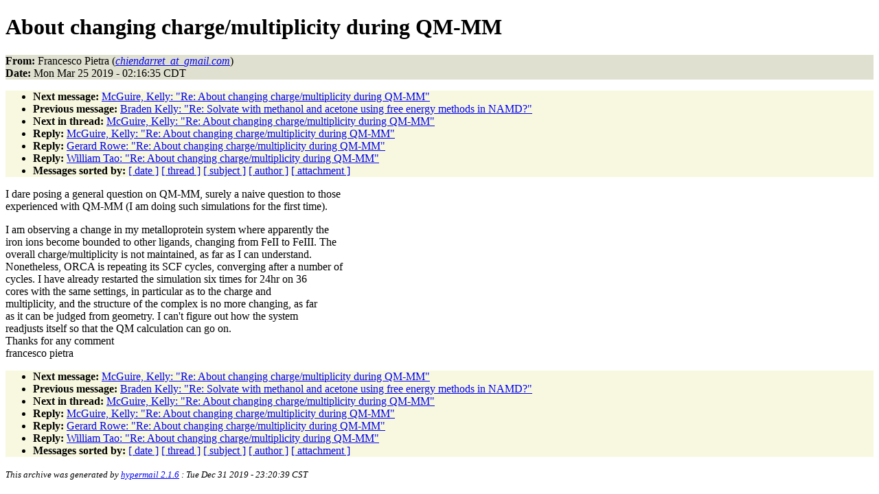

--- FILE ---
content_type: text/html
request_url: http://www.ks.uiuc.edu/Research/namd/mailing_list/namd-l.2018-2019/1765.html
body_size: 5035
content:
<!DOCTYPE HTML PUBLIC "-//W3C//DTD HTML 4.01//EN"
                      "http://www.w3.org/TR/html4/strict.dtd">
<html lang="en">
<head>
<meta http-equiv="Content-Type" content="text/html; charset=UTF-8">
<meta name="generator" content="hypermail 2.1.6, see http://www.hypermail.org/">
<title>namd-l: About changing charge/multiplicity during QM-MM</title>
<meta name="Author" content="Francesco Pietra (chiendarret_at_gmail.com)">
<meta name="Subject" content="About changing charge/multiplicity during QM-MM">
<meta name="Date" content="2019-03-25">
<style type="text/css">
body {color: black; background: #ffffff}
h1.center {text-align: center}
div.center {text-align: center}
.quotelev1 {color : #990099}
.quotelev2 {color : #ff7700}
.quotelev3 {color : #007799}
.quotelev4 {color : #95c500}
.headers {background : #e0e0d0}
.links {background : #f8f8e0}
</style>
</head>
<body>
<h1>About changing charge/multiplicity during QM-MM</h1>
<!-- received="Mon Mar 25 02:17:09 2019" -->
<!-- isoreceived="20190325071709" -->
<!-- sent="Mon, 25 Mar 2019 08:16:35 +0100" -->
<!-- isosent="20190325071635" -->
<!-- name="Francesco Pietra" -->
<!-- email="chiendarret_at_gmail.com" -->
<!-- subject="About changing charge/multiplicity during QM-MM" -->
<!-- id="CAEv0nmtsOitY9dLO=JvkzPfxExVHQhNHzr5twFB4ewB2Q4NUCg@mail.gmail.com" -->
<!-- charset="UTF-8" -->
<!-- expires="-1" -->
<p class="headers">
<strong>From:</strong> Francesco Pietra (<a href="mailto:chiendarret_at_gmail.com?Subject=Re:%20About%20changing%20charge/multiplicity%20during%20QM-MM"><em>chiendarret_at_gmail.com</em></a>)<br>
<strong>Date:</strong> Mon Mar 25 2019 - 02:16:35 CDT
</p>
<!-- next="start" -->
<ul class="links">
<li><strong>Next message:</strong> <a href="1766.html">McGuire, Kelly: "Re:  About changing charge/multiplicity during QM-MM"</a>
<li><strong>Previous message:</strong> <a href="1764.html">Braden Kelly: "Re: Solvate with methanol and acetone using free energy methods in NAMD?"</a>
<!-- nextthread="start" -->
<li><strong>Next in thread:</strong> <a href="1766.html">McGuire, Kelly: "Re:  About changing charge/multiplicity during QM-MM"</a>
<li><strong>Reply:</strong> <a href="1766.html">McGuire, Kelly: "Re:  About changing charge/multiplicity during QM-MM"</a>
<li><strong>Reply:</strong> <a href="1769.html">Gerard Rowe: "Re:  About changing charge/multiplicity during QM-MM"</a>
<li><strong>Reply:</strong> <a href="1785.html">William Tao: "Re:  About changing charge/multiplicity during QM-MM"</a>
<!-- reply="end" -->
<li><strong>Messages sorted by:</strong> 
<a href="date.html#1765">[ date ]</a>
<a href="index.html#1765">[ thread ]</a>
<a href="subject.html#1765">[ subject ]</a>
<a href="author.html#1765">[ author ]</a>
<a href="attachment.html">[ attachment ]</a>
</ul>
<!-- body="start" -->
<p>
I dare posing a general question on QM-MM, surely a naive question to those
<br>
experienced with QM-MM (I am doing such simulations for the first time).
<br>
<p>I am observing a change in my  metalloprotein system where apparently the
<br>
iron ions become bounded to other ligands, changing from FeII to FeIII. The
<br>
overall charge/multiplicity is not maintained, as far as I can understand.
<br>
Nonetheless, ORCA is repeating its SCF cycles, converging after a number of
<br>
cycles. I have already restarted the simulation six times for 24hr on 36
<br>
cores with the same settings, in particular as to the charge and
<br>
multiplicity, and the structure of the complex is no more changing, as far
<br>
as it can be judged from geometry. I can't figure out how the system
<br>
readjusts itself so that the QM calculation can go on.
<br>
Thanks for any comment
<br>
francesco pietra
<br>
<!-- body="end" -->
<!-- next="start" -->
<ul class="links">
<li><strong>Next message:</strong> <a href="1766.html">McGuire, Kelly: "Re:  About changing charge/multiplicity during QM-MM"</a>
<li><strong>Previous message:</strong> <a href="1764.html">Braden Kelly: "Re: Solvate with methanol and acetone using free energy methods in NAMD?"</a>
<!-- nextthread="start" -->
<li><strong>Next in thread:</strong> <a href="1766.html">McGuire, Kelly: "Re:  About changing charge/multiplicity during QM-MM"</a>
<li><strong>Reply:</strong> <a href="1766.html">McGuire, Kelly: "Re:  About changing charge/multiplicity during QM-MM"</a>
<li><strong>Reply:</strong> <a href="1769.html">Gerard Rowe: "Re:  About changing charge/multiplicity during QM-MM"</a>
<li><strong>Reply:</strong> <a href="1785.html">William Tao: "Re:  About changing charge/multiplicity during QM-MM"</a>
<!-- reply="end" -->
<li><strong>Messages sorted by:</strong> 
<a href="date.html#1765">[ date ]</a>
<a href="index.html#1765">[ thread ]</a>
<a href="subject.html#1765">[ subject ]</a>
<a href="author.html#1765">[ author ]</a>
<a href="attachment.html">[ attachment ]</a>
</ul>
<!-- trailer="footer" -->
<p><small><em>
This archive was generated by <a href="http://www.hypermail.org/">hypermail 2.1.6</a> 
: Tue Dec 31 2019 - 23:20:39 CST
</em></small></p>
</body>
</html>
